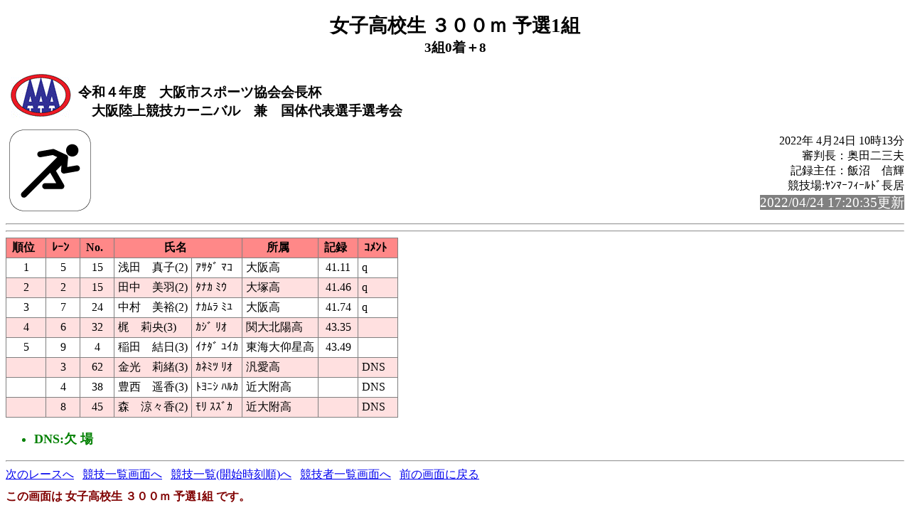

--- FILE ---
content_type: text/html
request_url: https://www.oaaa.jp/results/r_22/carnival/rel105.html
body_size: 1410
content:
<!-- 2022/04/24 10:29:47 15 -->
<!DOCTYPE HTML PUBLIC "-//W3C//DTD HTML 4.01 Transitional//EN" "http://www.w3.org/TR/html4/loose.dtd">
<html>
<head>
<meta http-equiv="Content-Type" content="text/html; charset=Shift_JIS">
<title>女子高校生 ３００ｍ 予選1組</title>
<link rel="stylesheet" href="mkhtm32.css" type="text/css">
</head>
<body>
<h1>女子高校生 ３００ｍ 予選1組</h1>
<h2> 3組0着＋8</h2>
<table class="title">
<tr>

<td class="title"><img src="oaaa.png"></td>

<td  class="title">
<h3>令和４年度　大阪市スポーツ協会会長杯<br>
　大阪陸上競技カーニバル　兼　国体代表選手選考会</h3>
</td>
</tr>
</table>

<img src="run1.png" align=left>
<p class="h3-align">
2022年 4月24日  10時13分<br>
審判長：奥田二三夫<br>
記録主任：飯沼　信輝<br>
競技場:ﾔﾝﾏｰﾌｨｰﾙﾄﾞ長居<br>
<span style="background-color: #808080; color: #FFFFFF; font-size: 14pt;">2022/04/24 17:20:35更新</span><br>
</p>
<hr style="clear:left"><pre>
</pre><hr>
<a name="CONTENTS"></a>

<table>
<th class="trwom0">順位</th><th class="trwom0">ﾚｰﾝ</th><th class="trwom0">No.</th><th class="trwom0" colspan=2>氏名</th><th class="trwom0">所属</th><th class="trwom0">記録</th><th class="trwom0">ｺﾒﾝﾄ</th></tr>
<tr class="trwom1"><td>1</td><td>5</td><td>15</td><td class="txt">浅田　真子(2)</td><td class="txt">ｱｻﾀﾞ ﾏｺ</td><td class="txt" nowrap>大阪高</td><td>41.11</td><td class="txt">q<br></td></tr>
<tr class="trwom2"><td>2</td><td>2</td><td>15</td><td class="txt">田中　美羽(2)</td><td class="txt">ﾀﾅｶ ﾐｳ</td><td class="txt" nowrap>大塚高</td><td>41.46</td><td class="txt">q<br></td></tr>
<tr class="trwom1"><td>3</td><td>7</td><td>24</td><td class="txt">中村　美裕(2)</td><td class="txt">ﾅｶﾑﾗ ﾐﾕ</td><td class="txt" nowrap>大阪高</td><td>41.74</td><td class="txt">q<br></td></tr>
<tr class="trwom2"><td>4</td><td>6</td><td>32</td><td class="txt">梶　莉央(3)</td><td class="txt">ｶｼﾞ ﾘｵ</td><td class="txt" nowrap>関大北陽高</td><td>43.35</td><td class="txt"><br></td></tr>
<tr class="trwom1"><td>5</td><td>9</td><td>4</td><td class="txt">稲田　結日(3)</td><td class="txt">ｲﾅﾀﾞ ﾕｲｶ</td><td class="txt" nowrap>東海大仰星高</td><td>43.49</td><td class="txt"><br></td></tr>
<tr class="trwom2"><td><br></td><td>3</td><td>62</td><td class="txt">金光　莉緒(3)</td><td class="txt">ｶﾈﾐﾂ ﾘｵ</td><td class="txt" nowrap>汎愛高</td><td><br></td><td class="txt">DNS </td></tr>
<tr class="trwom1"><td><br></td><td>4</td><td>38</td><td class="txt">豊西　遥香(3)</td><td class="txt">ﾄﾖﾆｼ ﾊﾙｶ</td><td class="txt" nowrap>近大附高</td><td><br></td><td class="txt">DNS </td></tr>
<tr class="trwom2"><td><br></td><td>8</td><td>45</td><td class="txt">森　涼々香(2)</td><td class="txt">ﾓﾘ ｽｽﾞｶ</td><td class="txt" nowrap>近大附高</td><td><br></td><td class="txt">DNS </td></tr>
</table>
<ul class="cowomts">
<li>DNS:欠    場
</ul>

<hr>
<a href="rel106.html#CONTENTS">次のレースへ</a>&nbsp;&nbsp;

<a href="kyougi.html">競技一覧画面へ</a>&nbsp;&nbsp;
<a href="tt.html">競技一覧(開始時刻順)へ</a>&nbsp;&nbsp;
<a href="master.html">競技者一覧画面へ</a>&nbsp;&nbsp;
<a href="#" OnClick="history.back();return(false);">前の画面に戻る</a>
<div id="thispage">この画面は 女子高校生 ３００ｍ 予選1組 です。</div>
<ul class="racelist">
<li>女子高校生 ３００ｍ 予選1組
<li><a href="rel106.html#CONTENTS">女子高校生 ３００ｍ 予選2組</a>
<li><a href="rel107.html#CONTENTS">女子高校生 ３００ｍ 予選3組</a>
<li><a href="rel113.html#CONTENTS">女子高校生 ３００ｍ 決勝</a>
</ul>

<div class="update">2022/04/24 17:20:35更新</div>


</body>
</html>

